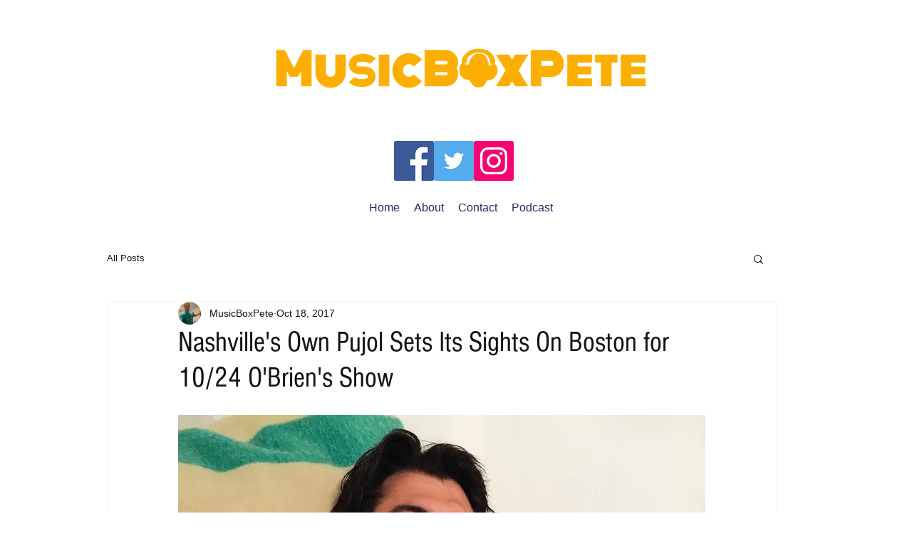

--- FILE ---
content_type: text/html; charset=utf-8
request_url: https://www.google.com/recaptcha/api2/aframe
body_size: 266
content:
<!DOCTYPE HTML><html><head><meta http-equiv="content-type" content="text/html; charset=UTF-8"></head><body><script nonce="biDTCHgACn3m-5cm8IrfGQ">/** Anti-fraud and anti-abuse applications only. See google.com/recaptcha */ try{var clients={'sodar':'https://pagead2.googlesyndication.com/pagead/sodar?'};window.addEventListener("message",function(a){try{if(a.source===window.parent){var b=JSON.parse(a.data);var c=clients[b['id']];if(c){var d=document.createElement('img');d.src=c+b['params']+'&rc='+(localStorage.getItem("rc::a")?sessionStorage.getItem("rc::b"):"");window.document.body.appendChild(d);sessionStorage.setItem("rc::e",parseInt(sessionStorage.getItem("rc::e")||0)+1);localStorage.setItem("rc::h",'1768553311266');}}}catch(b){}});window.parent.postMessage("_grecaptcha_ready", "*");}catch(b){}</script></body></html>